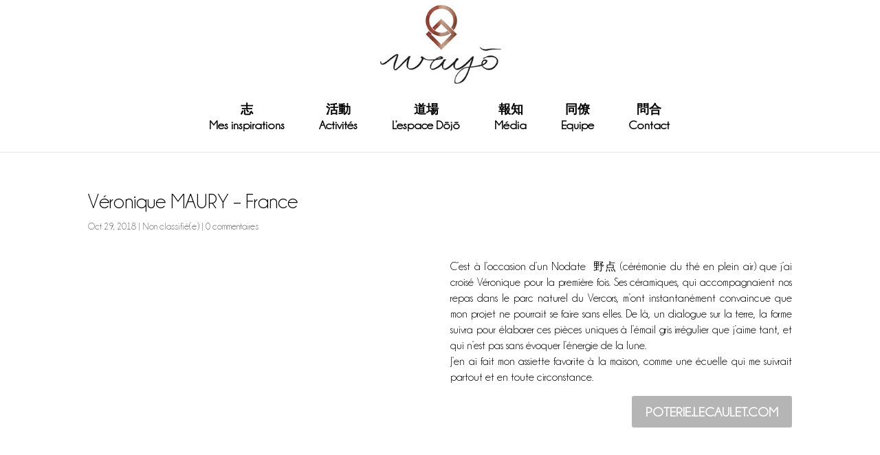

--- FILE ---
content_type: text/html; charset=UTF-8
request_url: https://www.wayo-paris.com/veronique-maury-france/
body_size: 8592
content:
<!DOCTYPE html><html lang="fr-FR"><head><meta charset="UTF-8" /><meta http-equiv="X-UA-Compatible" content="IE=edge"><link rel="pingback" href="https://www.wayo-paris.com/xmlrpc.php" /> <script type="text/javascript">document.documentElement.className = 'js';</script> <style id="et-divi-userfonts">@font-face { font-family: "Champagne-Limousines"; font-display: swap;  src: url("https://www.wayo-paris.com/wp-content/uploads/et-fonts/Champagne-Limousines.ttf") format("truetype"); }</style><meta name='robots' content='index, follow, max-image-preview:large, max-snippet:-1, max-video-preview:-1' /><link rel="alternate" hreflang="fr" href="https://www.wayo-paris.com/veronique-maury-france/" /><link rel="alternate" hreflang="en" href="https://www.wayo-paris.com/veronique-maury-france/?lang=en" /><link rel="alternate" hreflang="ja" href="https://www.wayo-paris.com/veronique-maury-%e3%83%95%e3%83%a9%e3%83%b3%e3%82%b9/?lang=ja" /><link rel="alternate" hreflang="x-default" href="https://www.wayo-paris.com/veronique-maury-france/" /> <script type="text/javascript">let jqueryParams=[],jQuery=function(r){return jqueryParams=[...jqueryParams,r],jQuery},$=function(r){return jqueryParams=[...jqueryParams,r],$};window.jQuery=jQuery,window.$=jQuery;let customHeadScripts=!1;jQuery.fn=jQuery.prototype={},$.fn=jQuery.prototype={},jQuery.noConflict=function(r){if(window.jQuery)return jQuery=window.jQuery,$=window.jQuery,customHeadScripts=!0,jQuery.noConflict},jQuery.ready=function(r){jqueryParams=[...jqueryParams,r]},$.ready=function(r){jqueryParams=[...jqueryParams,r]},jQuery.load=function(r){jqueryParams=[...jqueryParams,r]},$.load=function(r){jqueryParams=[...jqueryParams,r]},jQuery.fn.ready=function(r){jqueryParams=[...jqueryParams,r]},$.fn.ready=function(r){jqueryParams=[...jqueryParams,r]};</script> <link media="all" href="https://www.wayo-paris.com/wp-content/cache/autoptimize/css/autoptimize_c92853ebdd497a7ae5fc33485805193e.css" rel="stylesheet"><link media="none" href="https://www.wayo-paris.com/wp-content/cache/autoptimize/css/autoptimize_cef5f1f4960bd31ddc12be10ee447770.css" rel="stylesheet"><title>Véronique MAURY – France | Wayo</title><link rel="canonical" href="https://www.wayo-paris.com/veronique-maury-france/" /><meta property="og:locale" content="fr_FR" /><meta property="og:type" content="article" /><meta property="og:title" content="Véronique MAURY – France | Wayo" /><meta property="og:url" content="https://www.wayo-paris.com/veronique-maury-france/" /><meta property="og:site_name" content="Wayo" /><meta property="article:publisher" content="https://www.facebook.com/EmilieFELIXGETZ/" /><meta property="article:published_time" content="2018-10-29T15:20:58+00:00" /><meta property="article:modified_time" content="2018-11-09T10:59:16+00:00" /><meta name="author" content="webmaster" /><meta name="twitter:card" content="summary_large_image" /><meta name="twitter:label1" content="Écrit par" /><meta name="twitter:data1" content="webmaster" /><meta name="twitter:label2" content="Durée de lecture estimée" /><meta name="twitter:data2" content="3 minutes" /> <script type="application/ld+json" class="yoast-schema-graph">{"@context":"https://schema.org","@graph":[{"@type":"Article","@id":"https://www.wayo-paris.com/veronique-maury-france/#article","isPartOf":{"@id":"https://www.wayo-paris.com/veronique-maury-france/"},"author":{"name":"webmaster","@id":"https://www.wayo-paris.com/#/schema/person/c8767b00323f97f81b72ad8de8623015"},"headline":"Véronique MAURY – France","datePublished":"2018-10-29T15:20:58+00:00","dateModified":"2018-11-09T10:59:16+00:00","mainEntityOfPage":{"@id":"https://www.wayo-paris.com/veronique-maury-france/"},"wordCount":529,"commentCount":0,"publisher":{"@id":"https://www.wayo-paris.com/#organization"},"articleSection":["Non classifié(e)"],"inLanguage":"fr-FR","potentialAction":[{"@type":"CommentAction","name":"Comment","target":["https://www.wayo-paris.com/veronique-maury-france/#respond"]}]},{"@type":"WebPage","@id":"https://www.wayo-paris.com/veronique-maury-france/","url":"https://www.wayo-paris.com/veronique-maury-france/","name":"Véronique MAURY – France | Wayo","isPartOf":{"@id":"https://www.wayo-paris.com/#website"},"datePublished":"2018-10-29T15:20:58+00:00","dateModified":"2018-11-09T10:59:16+00:00","breadcrumb":{"@id":"https://www.wayo-paris.com/veronique-maury-france/#breadcrumb"},"inLanguage":"fr-FR","potentialAction":[{"@type":"ReadAction","target":["https://www.wayo-paris.com/veronique-maury-france/"]}]},{"@type":"BreadcrumbList","@id":"https://www.wayo-paris.com/veronique-maury-france/#breadcrumb","itemListElement":[{"@type":"ListItem","position":1,"name":"Accueil","item":"https://www.wayo-paris.com/"},{"@type":"ListItem","position":2,"name":"Véronique MAURY – France"}]},{"@type":"WebSite","@id":"https://www.wayo-paris.com/#website","url":"https://www.wayo-paris.com/","name":"Wayo","description":"Formation cuisine et diététique traditionnelle - Accueil séminaires","publisher":{"@id":"https://www.wayo-paris.com/#organization"},"potentialAction":[{"@type":"SearchAction","target":{"@type":"EntryPoint","urlTemplate":"https://www.wayo-paris.com/?s={search_term_string}"},"query-input":{"@type":"PropertyValueSpecification","valueRequired":true,"valueName":"search_term_string"}}],"inLanguage":"fr-FR"},{"@type":"Organization","@id":"https://www.wayo-paris.com/#organization","name":"Wayo","url":"https://www.wayo-paris.com/","logo":{"@type":"ImageObject","inLanguage":"fr-FR","@id":"https://www.wayo-paris.com/#/schema/logo/image/","url":"https://www.wayo-paris.com/wp-content/uploads/logo-wayo.jpg","contentUrl":"https://www.wayo-paris.com/wp-content/uploads/logo-wayo.jpg","width":250,"height":170,"caption":"Wayo"},"image":{"@id":"https://www.wayo-paris.com/#/schema/logo/image/"},"sameAs":["https://www.facebook.com/EmilieFELIXGETZ/","https://www.instagram.com/wayoparis/"]},{"@type":"Person","@id":"https://www.wayo-paris.com/#/schema/person/c8767b00323f97f81b72ad8de8623015","name":"webmaster","image":{"@type":"ImageObject","inLanguage":"fr-FR","@id":"https://www.wayo-paris.com/#/schema/person/image/","url":"https://secure.gravatar.com/avatar/931d4da7ad211cc2aab8bcf224dab2b4a5d08f276104dc003c21ef80efe4f5d2?s=96&d=mm&r=g","contentUrl":"https://secure.gravatar.com/avatar/931d4da7ad211cc2aab8bcf224dab2b4a5d08f276104dc003c21ef80efe4f5d2?s=96&d=mm&r=g","caption":"webmaster"},"sameAs":["https://www.showave.fr"],"url":"https://www.wayo-paris.com/author/dghjdgkv4z64_fh/"}]}</script> <link rel='dns-prefetch' href='//fonts.googleapis.com' /><link rel="alternate" type="application/rss+xml" title="Wayo &raquo; Flux" href="https://www.wayo-paris.com/feed/" /><link rel="alternate" type="application/rss+xml" title="Wayo &raquo; Flux des commentaires" href="https://www.wayo-paris.com/comments/feed/" /><link rel="alternate" type="application/rss+xml" title="Wayo &raquo; Véronique MAURY – France Flux des commentaires" href="https://www.wayo-paris.com/veronique-maury-france/feed/" /><link rel="alternate" title="oEmbed (JSON)" type="application/json+oembed" href="https://www.wayo-paris.com/wp-json/oembed/1.0/embed?url=https%3A%2F%2Fwww.wayo-paris.com%2Fveronique-maury-france%2F" /><link rel="alternate" title="oEmbed (XML)" type="text/xml+oembed" href="https://www.wayo-paris.com/wp-json/oembed/1.0/embed?url=https%3A%2F%2Fwww.wayo-paris.com%2Fveronique-maury-france%2F&#038;format=xml" /><meta content="wayo v.3.17.2" name="generator"/><link rel='stylesheet' id='mm-compiled-options-mobmenu-css' href='https://www.wayo-paris.com/wp-content/cache/autoptimize/css/autoptimize_single_eb30707f2542f4c9ffb6d351f4b323c5.css?ver=2.8.8-696' type='text/css' media='all' /><link rel='stylesheet' id='mm-google-webfont-dosis-css' href='//fonts.googleapis.com/css?family=Dosis%3Ainherit%2C400&#038;subset=latin%2Clatin-ext&#038;ver=6.9' type='text/css' media='all' /> <script type="text/javascript" src="https://www.wayo-paris.com/wp-includes/js/jquery/jquery.min.js?ver=3.7.1" id="jquery-core-js"></script> <script type="text/javascript" id="jquery-js-after">jqueryParams.length&&$.each(jqueryParams,function(e,r){if("function"==typeof r){var n=String(r);n.replace("$","jQuery");var a=new Function("return "+n)();$(document).ready(a)}});
//# sourceURL=jquery-js-after</script> <link rel="https://api.w.org/" href="https://www.wayo-paris.com/wp-json/" /><link rel="alternate" title="JSON" type="application/json" href="https://www.wayo-paris.com/wp-json/wp/v2/posts/444" /><link rel="EditURI" type="application/rsd+xml" title="RSD" href="https://www.wayo-paris.com/xmlrpc.php?rsd" /><meta name="generator" content="WordPress 6.9" /><link rel='shortlink' href='https://www.wayo-paris.com/?p=444' /><meta name="generator" content="WPML ver:4.8.6 stt:1,4,28;" /><meta name="viewport" content="width=device-width, initial-scale=1.0, maximum-scale=1.0, user-scalable=0" /><script id="mcjs">!function(c,h,i,m,p){m=c.createElement(h),p=c.getElementsByTagName(h)[0],m.async=1,m.src=i,p.parentNode.insertBefore(m,p)}(document,"script","https://chimpstatic.com/mcjs-connected/js/users/7cc695093ef850e801741bf62/6c847bd595ad9c6b4b9a17a84.js");</script><link rel="icon" href="https://www.wayo-paris.com/wp-content/uploads/icon-wayo-150x150.jpg" sizes="32x32" /><link rel="icon" href="https://www.wayo-paris.com/wp-content/uploads/icon-wayo.jpg" sizes="192x192" /><link rel="apple-touch-icon" href="https://www.wayo-paris.com/wp-content/uploads/icon-wayo.jpg" /><meta name="msapplication-TileImage" content="https://www.wayo-paris.com/wp-content/uploads/icon-wayo.jpg" /></head><body class="wp-singular post-template-default single single-post postid-444 single-format-standard wp-theme-Divi wp-child-theme-wayo et_pb_button_helper_class et_fullwidth_nav et_fullwidth_secondary_nav et_fixed_nav et_show_nav et_pb_show_title et_primary_nav_dropdown_animation_expand et_secondary_nav_dropdown_animation_fade et_header_style_centered et_pb_footer_columns2 et_cover_background et_pb_gutter osx et_pb_gutters3 et_pb_pagebuilder_layout et_smooth_scroll et_no_sidebar et_divi_theme et-db mob-menu-slideout-over"><div id="page-container"><header id="main-header" data-height-onload="148"><div class="container clearfix et_menu_container"><div class="logo_container"> <span class="logo_helper"></span> <a href="https://www.wayo-paris.com/"> <img src="https://www.wayo-paris.com/wp-content/uploads/logo-wayo.jpg" alt="Wayo" id="logo" data-height-percentage="100" /> </a></div><div id="et-top-navigation" data-height="148" data-fixed-height="40"><nav id="top-menu-nav"><ul id="top-menu" class="nav"><li id="menu-item-34" class="menu-item menu-item-type-post_type menu-item-object-page menu-item-34"><a href="https://www.wayo-paris.com/philosophie/">志<br>Mes inspirations</a></li><li id="menu-item-37" class="menu-item menu-item-type-custom menu-item-object-custom menu-item-has-children menu-item-37"><a>活動<br>Activités</a><ul class="sub-menu"><li id="menu-item-1712" class="menu-item menu-item-type-post_type menu-item-object-page menu-item-1712"><a href="https://www.wayo-paris.com/strategie-et-design-dexperiences-fb/">Création d’expériences et de lieux</a></li><li id="menu-item-1711" class="menu-item menu-item-type-post_type menu-item-object-page menu-item-1711"><a href="https://www.wayo-paris.com/recherche-developpement/">Programmes de recherche &#038; développement</a></li><li id="menu-item-1710" class="menu-item menu-item-type-post_type menu-item-object-page menu-item-1710"><a href="https://www.wayo-paris.com/parcours-deveil-apprenants/">Formation et parcours d’éveil</a></li><li id="menu-item-1709" class="menu-item menu-item-type-post_type menu-item-object-page menu-item-1709"><a href="https://www.wayo-paris.com/evenementiel/">Evénementiel</a></li></ul></li><li id="menu-item-38" class="menu-item menu-item-type-custom menu-item-object-custom menu-item-has-children menu-item-38"><a>道場<br>L&rsquo;espace Dōjō</a><ul class="sub-menu"><li id="menu-item-32" class="menu-item menu-item-type-post_type menu-item-object-page menu-item-32"><a href="https://www.wayo-paris.com/espace-accueil-seminaires/">Espace d’accueil à Paris</a></li><li id="menu-item-1713" class="menu-item menu-item-type-post_type menu-item-object-page menu-item-1713"><a href="https://www.wayo-paris.com/ceramistes-en-residence/">Céramistes en résidence</a></li></ul></li><li id="menu-item-39" class="menu-item menu-item-type-custom menu-item-object-custom menu-item-has-children menu-item-39"><a>報知<br>Média</a><ul class="sub-menu"><li id="menu-item-1799" class="menu-item menu-item-type-post_type menu-item-object-page menu-item-1799"><a href="https://www.wayo-paris.com/blog/">Publications, vidéos&#8230;</a></li><li id="menu-item-286" class="menu-item menu-item-type-post_type menu-item-object-page menu-item-286"><a href="https://www.wayo-paris.com/press-room/">Press room</a></li></ul></li><li id="menu-item-1715" class="menu-item menu-item-type-custom menu-item-object-custom menu-item-has-children menu-item-1715"><a>同僚<br>Equipe</a><ul class="sub-menu"><li id="menu-item-1717" class="menu-item menu-item-type-post_type menu-item-object-page menu-item-1717"><a href="https://www.wayo-paris.com/lequipe-wayo/">L’équipe WAYO</a></li><li id="menu-item-1716" class="menu-item menu-item-type-post_type menu-item-object-page menu-item-1716"><a href="https://www.wayo-paris.com/ils-nous-font-confiance/">Ils nous font confiance…</a></li></ul></li><li id="menu-item-28" class="menu-item menu-item-type-post_type menu-item-object-page menu-item-28"><a href="https://www.wayo-paris.com/acces-contact/">問合<br>Contact</a></li></ul></nav><div id="et_mobile_nav_menu"><div class="mobile_nav closed"> <span class="select_page">Sélectionner une page</span> <span class="mobile_menu_bar mobile_menu_bar_toggle"></span></div></div></div></div><div class="et_search_outer"><div class="container et_search_form_container"><form role="search" method="get" class="et-search-form" action="https://www.wayo-paris.com/"> <input type="search" class="et-search-field" placeholder="Rechercher &hellip;" value="" name="s" title="Rechercher:" /></form> <span class="et_close_search_field"></span></div></div></header><div id="et-main-area"><div id="main-content"><div class="container"><div id="content-area" class="clearfix"><div id="left-area"><article id="post-444" class="et_pb_post post-444 post type-post status-publish format-standard hentry category-non-classifiee"><div class="et_post_meta_wrapper"><h1 class="entry-title">Véronique MAURY – France</h1><p class="post-meta"><span class="published">Oct 29, 2018</span> | <a href="https://www.wayo-paris.com/category/non-classifiee/" rel="category tag">Non classifié(e)</a> | <span class="comments-number"><a href="https://www.wayo-paris.com/veronique-maury-france/#respond">0 commentaires</a></span></p></div><div class="entry-content"><div class="et-l et-l--post"><div class="et_builder_inner_content et_pb_gutters3"><div class="et_pb_section et_pb_section_0 et_section_regular" ><div class="et_pb_row et_pb_row_0 et_pb_equal_columns et_pb_gutters2"><div class="et_pb_column et_pb_column_1_2 et_pb_column_0  et_pb_css_mix_blend_mode_passthrough"><div class="et_pb_module et_pb_gallery et_pb_gallery_0  et_pb_bg_layout_light et_pb_gallery_grid"><div class="et_pb_gallery_items et_post_gallery clearfix" data-per_page="2"><div class="et_pb_gallery_item et_pb_grid_item et_pb_bg_layout_light et_pb_gallery_item_0_0"><div class="et_pb_gallery_image landscape"> <a href="https://www.wayo-paris.com/wp-content/uploads/Veronique-MAURY-1.jpg" title="Veronique-MAURY-1"> <img fetchpriority="high" decoding="async" width="400" height="284" src="https://www.wayo-paris.com/wp-content/uploads/Veronique-MAURY-1-400x284.jpg" srcset="https://www.wayo-paris.com/wp-content/uploads/Veronique-MAURY-1.jpg 479w, https://www.wayo-paris.com/wp-content/uploads/Veronique-MAURY-1-400x284.jpg 480w" sizes="(max-width:479px) 479px, 100vw" class="wp-image-570" /> <span class="et_overlay"></span> </a></div></div><div class="et_pb_gallery_item et_pb_grid_item et_pb_bg_layout_light et_pb_gallery_item_0_1"><div class="et_pb_gallery_image landscape"> <a href="https://www.wayo-paris.com/wp-content/uploads/Veronique-MAURY-2.jpg" title="Veronique-MAURY-2"> <img decoding="async" width="400" height="284" src="https://www.wayo-paris.com/wp-content/uploads/Veronique-MAURY-2-400x284.jpg" srcset="https://www.wayo-paris.com/wp-content/uploads/Veronique-MAURY-2.jpg 479w, https://www.wayo-paris.com/wp-content/uploads/Veronique-MAURY-2-400x284.jpg 480w" sizes="(max-width:479px) 479px, 100vw" class="wp-image-571" /> <span class="et_overlay"></span> </a></div></div></div></div></div><div class="et_pb_column et_pb_column_1_2 et_pb_column_1  et_pb_css_mix_blend_mode_passthrough et-last-child"><div class="et_pb_module et_pb_text et_pb_text_0  et_pb_text_align_left et_pb_bg_layout_light"><div class="et_pb_text_inner"><p style="text-align: justify;">C’est à l’occasion d’un Nodate  野点 (cérémonie du thé en plein air) que j’ai croisé Véronique pour la première fois. Ses céramiques, qui accompagnaient nos repas dans le parc naturel du Vercors, m’ont instantanément convaincue que mon projet ne pourrait se faire sans elles. De là, un dialogue sur la terre, la forme suivra pour élaborer ces pièces uniques à l’émail gris irrégulier que j’aime tant, et qui n’est pas sans évoquer l’énergie de la lune.<br /> J’en ai fait mon assiette favorite à la maison, comme une écuelle qui me suivrait partout et en toute circonstance.</p></div></div><div class="et_pb_button_module_wrapper et_pb_button_0_wrapper et_pb_button_alignment_right et_pb_module "> <a class="et_pb_button et_pb_button_0 et_pb_bg_layout_light" href="http://poterie.lecaulet.com" target="_blank">poterie.lecaulet.com</a></div></div></div></div></div></div></div><div class="et_post_meta_wrapper"><section id="comment-wrap"><div id="comment-section" class="nocomments"></div><div id="respond" class="comment-respond"><h3 id="reply-title" class="comment-reply-title"><span>Poster le commentaire</span> <small><a rel="nofollow" id="cancel-comment-reply-link" href="/veronique-maury-france/#respond" style="display:none;">Annuler la réponse</a></small></h3><form action="https://www.wayo-paris.com/wp-comments-post.php" method="post" id="commentform" class="comment-form"><p class="comment-notes"><span id="email-notes">Votre adresse e-mail ne sera pas publiée.</span> <span class="required-field-message">Les champs obligatoires sont indiqués avec <span class="required">*</span></span></p><p class="comment-form-comment"><label for="comment">Commentaire <span class="required">*</span></label><textarea id="comment" name="comment" cols="45" rows="8" maxlength="65525" required="required"></textarea></p><input name="wpml_language_code" type="hidden" value="fr" /><p class="comment-form-author"><label for="author">Nom <span class="required">*</span></label> <input id="author" name="author" type="text" value="" size="30" maxlength="245" autocomplete="name" required="required" /></p><p class="comment-form-email"><label for="email">E-mail <span class="required">*</span></label> <input id="email" name="email" type="text" value="" size="30" maxlength="100" aria-describedby="email-notes" autocomplete="email" required="required" /></p><p class="comment-form-url"><label for="url">Site web</label> <input id="url" name="url" type="text" value="" size="30" maxlength="200" autocomplete="url" /></p><p class="comment-form-cookies-consent"><input id="wp-comment-cookies-consent" name="wp-comment-cookies-consent" type="checkbox" value="yes" /> <label for="wp-comment-cookies-consent">Enregistrer mon nom, mon e-mail et mon site dans le navigateur pour mon prochain commentaire.</label></p><p class="form-submit"><input name="submit" type="submit" id="submit" class="submit et_pb_button" value="Poster le commentaire" /> <input type='hidden' name='comment_post_ID' value='444' id='comment_post_ID' /> <input type='hidden' name='comment_parent' id='comment_parent' value='0' /></p><p style="display: none;"><input type="hidden" id="akismet_comment_nonce" name="akismet_comment_nonce" value="d0ee1e872a" /></p><p style="display: none !important;" class="akismet-fields-container" data-prefix="ak_"><label>&#916;<textarea name="ak_hp_textarea" cols="45" rows="8" maxlength="100"></textarea></label><input type="hidden" id="ak_js_1" name="ak_js" value="195"/><script>document.getElementById( "ak_js_1" ).setAttribute( "value", ( new Date() ).getTime() );</script></p></form></div></section></div></article></div></div></div></div> <span class="et_pb_scroll_top et-pb-icon"></span><footer id="main-footer"><div class="container"><div id="footer-widgets" class="clearfix"><div class="footer-widget"><div id="custom_html-3" class="widget_text fwidget et_pb_widget widget_custom_html"><div class="textwidget custom-html-widget"><p style="font-family:champagne-limousines">WAYO © 2018. All Rights Reserved. <span style="color: #611f11;"><a href="https://www.wayo-paris.com/mentions-legales/" style="color:#611f11">Legal notices</a></span></p></div></div></div><div class="footer-widget"><div id="custom_html-2" class="widget_text fwidget et_pb_widget widget_custom_html"><div class="textwidget custom-html-widget"><p style="font-family:champagne-limousines"><span style="color:#611f11;">LE GÔUT DU VIVANT</span><br>Diététique traditionnelle et cuisine du Japon</p></div></div></div></div></div><div id="footer-bottom"><div class="container clearfix"></div></div></footer></div></div> <script type="speculationrules">{"prefetch":[{"source":"document","where":{"and":[{"href_matches":"/*"},{"not":{"href_matches":["/wp-*.php","/wp-admin/*","/wp-content/uploads/*","/wp-content/*","/wp-content/plugins/*","/wp-content/themes/wayo/*","/wp-content/themes/Divi/*","/*\\?(.+)"]}},{"not":{"selector_matches":"a[rel~=\"nofollow\"]"}},{"not":{"selector_matches":".no-prefetch, .no-prefetch a"}}]},"eagerness":"conservative"}]}</script> <div dir="ltr" class="floating-menu notranslate float-menu-1" style="--fm-link-duration:400;--fm-z-index:9999;" data-float-menu="{&quot;position&quot;:[&quot;right&quot;,&quot;center&quot;],&quot;appearance&quot;:{&quot;shape&quot;:&quot;-square&quot;,&quot;sideSpace&quot;:true,&quot;buttonSpace&quot;:true,&quot;labelConnected&quot;:true,&quot;subSpace&quot;:true},&quot;mobile&quot;:[480,24,15,0,12],&quot;label&quot;:{&quot;space&quot;:2},&quot;remove&quot;:true}"><ul class="fm-bar"><li class='fm-item' style='--fm-color:#ffffff;--fm-background:#bcbcbc;--fm-hover-color:#ffffff;--fm-hover-background:#bcbcbc;'><a class="fm-link" href="https://www.facebook.com/EmilieFELIXGETZ/" target="_blank"><span class="fm-icon"><span class="fab fa-facebook-f"></span></span><span class="fm-label">Facebook</span></a></li><li class='fm-item' style='--fm-color:#ffffff;--fm-background:#bcbcbc;--fm-hover-color:#ffffff;--fm-hover-background:#bcbcbc;'><a class="fm-link" href="https://www.instagram.com/wayoparis/" target="_blank"><span class="fm-icon"><span class="fab fa-instagram"></span></span><span class="fm-label">Instagram</span></a></li><li class='fm-item' style='--fm-color:#ffffff;--fm-background:#bcbcbc;--fm-hover-color:#ffffff;--fm-hover-background:#bcbcbc;'><a class="fm-link" href="https://www.youtube.com/user/emilienancyfelix" target="_blank"><span class="fm-icon"><span class="fab fa-youtube"></span></span><span class="fm-label">Youtube</span></a></li></ul></div><div class="mobmenu-overlay"></div><div class="mob-menu-header-holder mobmenu"  data-menu-display="mob-menu-slideout-over" data-open-icon="down-open" data-close-icon="up-open"><div  class="mobmenul-container"><a href="#" class="mobmenu-left-bt mobmenu-trigger-action" data-panel-target="mobmenu-left-panel" aria-label="Left Menu Button"><i class="mob-icon-down-open mob-menu-icon"></i><i class="mob-icon-cancel-1 mob-cancel-button"></i></a></div><div class="mob-menu-logo-holder"><a href="https://www.wayo-paris.com" class="headertext"><img class="mob-standard-logo" height="45"  src="https://www.wayo-paris.com/wp-content/uploads/logo-wayo.jpg"  alt="Wayo Diététique et cuisine du Japon"><img class="mob-retina-logo" src="https://www.wayo-paris.com/wp-content/uploads/logo-wayo.jpg"  alt="Logo Header Menu"></a></div><div class="mobmenur-container"><a href="#" class="mobmenu-right-bt mobmenu-trigger-action" data-panel-target="mobmenu-right-panel" aria-label="Right Menu Button"><i class="mob-icon-menu mob-menu-icon"></i><i class="mob-icon-cancel-1 mob-cancel-button"></i></a></div></div><div class="mobmenu-left-alignment mobmenu-panel mobmenu-left-panel  "> <a href="#" class="mobmenu-left-bt" aria-label="Left Menu Button"><i class="mob-icon-cancel-1 mob-cancel-button"></i></a><div class="mobmenu-content"><div class="menu-language-container"><ul id="mobmenuleft" class="wp-mobile-menu" role="menubar" aria-label="Main navigation for mobile devices"><li role="none"  class="menu-item wpml-ls-slot-51 wpml-ls-item wpml-ls-item-fr wpml-ls-current-language wpml-ls-menu-item wpml-ls-first-item menu-item-type-wpml_ls_menu_item menu-item-object-wpml_ls_menu_item menu-item-wpml-ls-51-fr"><a href="https://www.wayo-paris.com/veronique-maury-france/" role="menuitem" class=""><img
 class="wpml-ls-flag"
 src="https://www.wayo-paris.com/wp-content/plugins/sitepress-multilingual-cms/res/flags/fr.png"
 alt="" 
 /><span class="wpml-ls-native" lang="fr">Français</span></a></li><li role="none"  class="menu-item wpml-ls-slot-51 wpml-ls-item wpml-ls-item-en wpml-ls-menu-item menu-item-type-wpml_ls_menu_item menu-item-object-wpml_ls_menu_item menu-item-wpml-ls-51-en"><a title="Passer à Anglais(English)" href="https://www.wayo-paris.com/veronique-maury-france/?lang=en" role="menuitem" class=""><img
 class="wpml-ls-flag"
 src="https://www.wayo-paris.com/wp-content/plugins/sitepress-multilingual-cms/res/flags/en.png"
 alt="" 
 /><span class="wpml-ls-native" lang="en">English</span><span class="wpml-ls-display"><span class="wpml-ls-bracket"> (</span>Anglais<span class="wpml-ls-bracket">)</span></span></a></li><li role="none"  class="menu-item wpml-ls-slot-51 wpml-ls-item wpml-ls-item-ja wpml-ls-menu-item wpml-ls-last-item menu-item-type-wpml_ls_menu_item menu-item-object-wpml_ls_menu_item menu-item-wpml-ls-51-ja"><a title="Passer à Japonais(日本語)" href="https://www.wayo-paris.com/veronique-maury-%e3%83%95%e3%83%a9%e3%83%b3%e3%82%b9/?lang=ja" role="menuitem" class=""><img
 class="wpml-ls-flag"
 src="https://www.wayo-paris.com/wp-content/plugins/sitepress-multilingual-cms/res/flags/ja.png"
 alt="" 
 /><span class="wpml-ls-native" lang="ja">日本語</span><span class="wpml-ls-display"><span class="wpml-ls-bracket"> (</span>Japonais<span class="wpml-ls-bracket">)</span></span></a></li></ul></div></div><div class="mob-menu-left-bg-holder"></div></div><div class="mobmenu-right-alignment mobmenu-panel mobmenu-right-panel  "> <a href="#" class="mobmenu-right-bt" aria-label="Right Menu Button"><i class="mob-icon-cancel-1 mob-cancel-button"></i></a><div class="mobmenu-content"><div class="menu-menu-principal-container"><ul id="mobmenuright" class="wp-mobile-menu" role="menubar" aria-label="Main navigation for mobile devices"><li role="none"  class="menu-item menu-item-type-post_type menu-item-object-page menu-item-34"><a href="https://www.wayo-paris.com/philosophie/" role="menuitem" class="">志<br>Mes inspirations</a></li><li role="none"  class="menu-item menu-item-type-custom menu-item-object-custom menu-item-has-children menu-item-37"><a role="menuitem" class="">活動<br>Activités</a><ul  role='menu' class="sub-menu "><li role="none"  class="menu-item menu-item-type-post_type menu-item-object-page menu-item-1712"><a href="https://www.wayo-paris.com/strategie-et-design-dexperiences-fb/" role="menuitem" class="">Création d’expériences et de lieux</a></li><li role="none"  class="menu-item menu-item-type-post_type menu-item-object-page menu-item-1711"><a href="https://www.wayo-paris.com/recherche-developpement/" role="menuitem" class="">Programmes de recherche &#038; développement</a></li><li role="none"  class="menu-item menu-item-type-post_type menu-item-object-page menu-item-1710"><a href="https://www.wayo-paris.com/parcours-deveil-apprenants/" role="menuitem" class="">Formation et parcours d’éveil</a></li><li role="none"  class="menu-item menu-item-type-post_type menu-item-object-page menu-item-1709"><a href="https://www.wayo-paris.com/evenementiel/" role="menuitem" class="">Evénementiel</a></li></ul></li><li role="none"  class="menu-item menu-item-type-custom menu-item-object-custom menu-item-has-children menu-item-38"><a role="menuitem" class="">道場<br>L&rsquo;espace Dōjō</a><ul  role='menu' class="sub-menu "><li role="none"  class="menu-item menu-item-type-post_type menu-item-object-page menu-item-32"><a href="https://www.wayo-paris.com/espace-accueil-seminaires/" role="menuitem" class="">Espace d’accueil à Paris</a></li><li role="none"  class="menu-item menu-item-type-post_type menu-item-object-page menu-item-1713"><a href="https://www.wayo-paris.com/ceramistes-en-residence/" role="menuitem" class="">Céramistes en résidence</a></li></ul></li><li role="none"  class="menu-item menu-item-type-custom menu-item-object-custom menu-item-has-children menu-item-39"><a role="menuitem" class="">報知<br>Média</a><ul  role='menu' class="sub-menu "><li role="none"  class="menu-item menu-item-type-post_type menu-item-object-page menu-item-1799"><a href="https://www.wayo-paris.com/blog/" role="menuitem" class="">Publications, vidéos&#8230;</a></li><li role="none"  class="menu-item menu-item-type-post_type menu-item-object-page menu-item-286"><a href="https://www.wayo-paris.com/press-room/" role="menuitem" class="">Press room</a></li></ul></li><li role="none"  class="menu-item menu-item-type-custom menu-item-object-custom menu-item-has-children menu-item-1715"><a role="menuitem" class="">同僚<br>Equipe</a><ul  role='menu' class="sub-menu "><li role="none"  class="menu-item menu-item-type-post_type menu-item-object-page menu-item-1717"><a href="https://www.wayo-paris.com/lequipe-wayo/" role="menuitem" class="">L’équipe WAYO</a></li><li role="none"  class="menu-item menu-item-type-post_type menu-item-object-page menu-item-1716"><a href="https://www.wayo-paris.com/ils-nous-font-confiance/" role="menuitem" class="">Ils nous font confiance…</a></li></ul></li><li role="none"  class="menu-item menu-item-type-post_type menu-item-object-page menu-item-28"><a href="https://www.wayo-paris.com/acces-contact/" role="menuitem" class="">問合<br>Contact</a></li></ul></div></div><div class="mob-menu-right-bg-holder"></div></div><div class="wpml-ls-statics-footer wpml-ls wpml-ls-legacy-list-horizontal"><ul role="menu"><li class="wpml-ls-slot-footer wpml-ls-item wpml-ls-item-fr wpml-ls-current-language wpml-ls-first-item wpml-ls-item-legacy-list-horizontal" role="none"> <a href="https://www.wayo-paris.com/veronique-maury-france/" class="wpml-ls-link" role="menuitem" > <img
 class="wpml-ls-flag"
 src="https://www.wayo-paris.com/wp-content/plugins/sitepress-multilingual-cms/res/flags/fr.png"
 alt="Français"
 width=18
 height=12
 /></a></li><li class="wpml-ls-slot-footer wpml-ls-item wpml-ls-item-en wpml-ls-item-legacy-list-horizontal" role="none"> <a href="https://www.wayo-paris.com/veronique-maury-france/?lang=en" class="wpml-ls-link" role="menuitem"  aria-label="Passer à Anglais" title="Passer à Anglais" > <img
 class="wpml-ls-flag"
 src="https://www.wayo-paris.com/wp-content/plugins/sitepress-multilingual-cms/res/flags/en.png"
 alt="Anglais"
 width=18
 height=12
 /></a></li><li class="wpml-ls-slot-footer wpml-ls-item wpml-ls-item-ja wpml-ls-last-item wpml-ls-item-legacy-list-horizontal" role="none"> <a href="https://www.wayo-paris.com/veronique-maury-%e3%83%95%e3%83%a9%e3%83%b3%e3%82%b9/?lang=ja" class="wpml-ls-link" role="menuitem"  aria-label="Passer à Japonais" title="Passer à Japonais" > <img
 class="wpml-ls-flag"
 src="https://www.wayo-paris.com/wp-content/plugins/sitepress-multilingual-cms/res/flags/ja.png"
 alt="Japonais"
 width=18
 height=12
 /></a></li></ul></div> <script type="text/javascript" id="divi-custom-script-js-extra">var DIVI = {"item_count":"%d Item","items_count":"%d Items"};
var et_builder_utils_params = {"condition":{"diviTheme":true,"extraTheme":false},"scrollLocations":["app","top"],"builderScrollLocations":{"desktop":"app","tablet":"app","phone":"app"},"onloadScrollLocation":"app","builderType":"fe"};
var et_frontend_scripts = {"builderCssContainerPrefix":"#et-boc","builderCssLayoutPrefix":"#et-boc .et-l"};
var et_pb_custom = {"ajaxurl":"https://www.wayo-paris.com/wp-admin/admin-ajax.php","images_uri":"https://www.wayo-paris.com/wp-content/themes/Divi/images","builder_images_uri":"https://www.wayo-paris.com/wp-content/themes/Divi/includes/builder/images","et_frontend_nonce":"ab64e6964c","subscription_failed":"Veuillez v\u00e9rifier les champs ci-dessous pour vous assurer que vous avez entr\u00e9 les informations correctes.","et_ab_log_nonce":"4cd5af78ec","fill_message":"S'il vous pla\u00eet, remplissez les champs suivants:","contact_error_message":"Veuillez corriger les erreurs suivantes :","invalid":"E-mail non valide","captcha":"Captcha","prev":"Pr\u00e9c\u00e9dent","previous":"Pr\u00e9c\u00e9dente","next":"Prochaine","wrong_captcha":"Vous avez entr\u00e9 le mauvais num\u00e9ro dans le captcha.","wrong_checkbox":"Case \u00e0 cocher","ignore_waypoints":"no","is_divi_theme_used":"1","widget_search_selector":".widget_search","ab_tests":[],"is_ab_testing_active":"","page_id":"444","unique_test_id":"","ab_bounce_rate":"5","is_cache_plugin_active":"yes","is_shortcode_tracking":"","tinymce_uri":"https://www.wayo-paris.com/wp-content/themes/Divi/includes/builder/frontend-builder/assets/vendors","accent_color":"#a81414","waypoints_options":[]};
var et_pb_box_shadow_elements = [];
//# sourceURL=divi-custom-script-js-extra</script> <script defer src="https://www.wayo-paris.com/wp-content/cache/autoptimize/js/autoptimize_d5602767198dc743571b4a1b0b86d43b.js"></script></body></html>